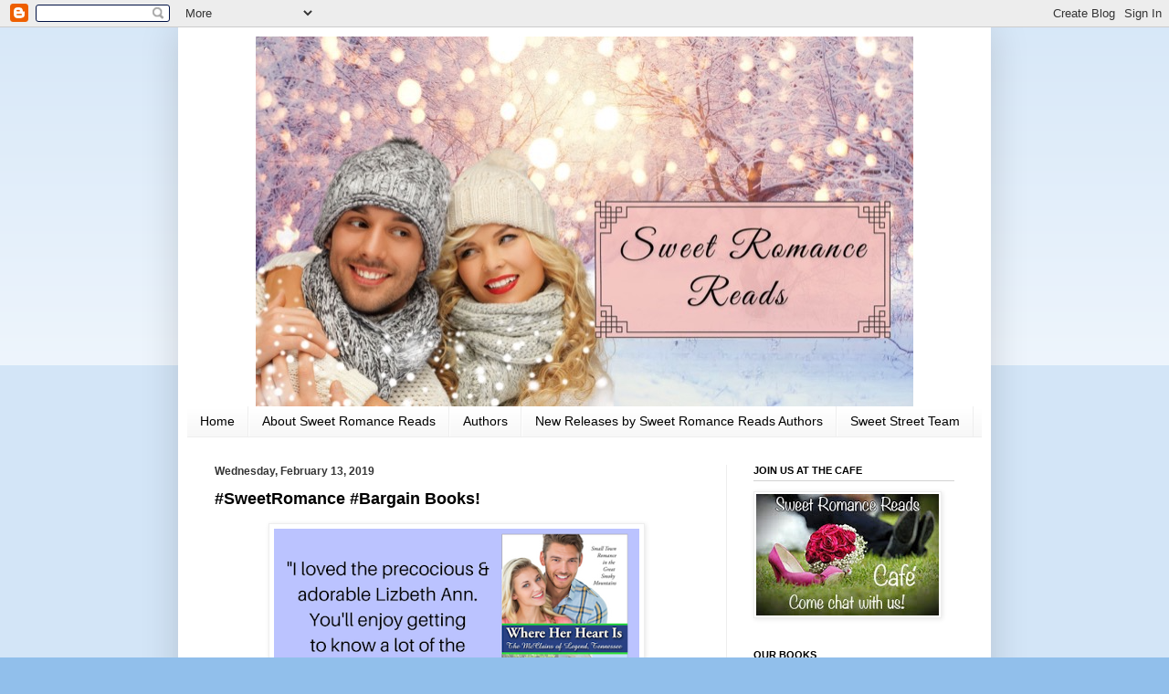

--- FILE ---
content_type: text/html; charset=UTF-8
request_url: https://www.sweetromancereads.com/b/stats?style=BLACK_TRANSPARENT&timeRange=ALL_TIME&token=APq4FmBoIfe1TpqeBDI0ZT5_VAJJzzu0VT3Xik9uw9YktxCT5Hit9UFGZKKfqeMMuQiBdvbhqAl1TIUK0HWiH296mo9fyj0b0Q
body_size: 41
content:
{"total":3884458,"sparklineOptions":{"backgroundColor":{"fillOpacity":0.1,"fill":"#000000"},"series":[{"areaOpacity":0.3,"color":"#202020"}]},"sparklineData":[[0,11],[1,13],[2,14],[3,14],[4,13],[5,12],[6,11],[7,14],[8,13],[9,21],[10,41],[11,34],[12,43],[13,38],[14,36],[15,23],[16,32],[17,32],[18,20],[19,14],[20,12],[21,14],[22,21],[23,22],[24,57],[25,56],[26,50],[27,38],[28,100],[29,45]],"nextTickMs":120000}